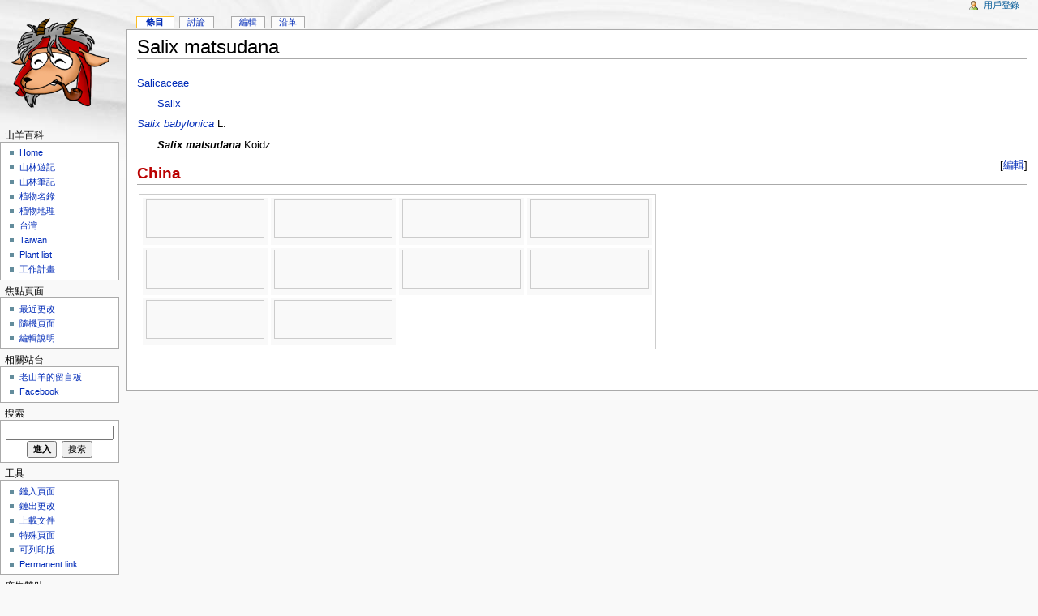

--- FILE ---
content_type: text/html; charset=UTF-8
request_url: https://plant.climb.com.tw/modules/mediawiki/index.php/Salix_matsudana
body_size: 4061
content:
<!DOCTYPE html PUBLIC "-//W3C//DTD XHTML 1.0 Transitional//EN" "http://www.w3.org/TR/xhtml1/DTD/xhtml1-transitional.dtd">
<html xmlns:v="urn:schemas-microsoft-com:vml" xmlns="http://www.w3.org/1999/xhtml" xml:lang="zh-tw" lang="zh-tw" dir="ltr">
	<head>
		<meta http-equiv="Content-Type" content="text/html; charset=UTF-8" />
		<meta name="keywords" content="Salix matsudana,Salicaceae,Salix,Salix babylonica,China" />
<link rel="shortcut icon" href="http://plant.climb.com.tw/favicon.ico" />
<link rel="copyright" href="/modules/mediawiki/index.php/%E5%B1%B1%E7%BE%8A%E7%99%BE%E7%A7%91:%E8%91%97%E4%BD%9C%E6%AC%8A%E8%81%B2%E6%98%8E" />
		<title>Salix matsudana - 山羊百科</title>
		<style type="text/css" media="screen,projection">/*<![CDATA[*/ @import "/modules/mediawiki/skins/monobook/main.css?9"; /*]]>*/</style>
		<link rel="stylesheet" type="text/css" media="print" href="/modules/mediawiki/skins/common/commonPrint.css" />
		<!--[if lt IE 5.5000]><style type="text/css">@import "/modules/mediawiki/skins/monobook/IE50Fixes.css";</style><![endif]-->
		<!--[if IE 5.5000]><style type="text/css">@import "/modules/mediawiki/skins/monobook/IE55Fixes.css";</style><![endif]-->
		<!--[if IE 6]><style type="text/css">@import "/modules/mediawiki/skins/monobook/IE60Fixes.css";</style><![endif]-->
		<!--[if IE 7]><style type="text/css">@import "/modules/mediawiki/skins/monobook/IE70Fixes.css?1";</style><![endif]-->
		<!--[if lt IE 7]><script type="text/javascript" src="/modules/mediawiki/skins/common/IEFixes.js"></script>
		<meta http-equiv="imagetoolbar" content="no" /><![endif]-->
		<script type="text/javascript">var skin = 'monobook';var stylepath = '/modules/mediawiki/skins';</script>
		<script type="text/javascript" src="/modules/mediawiki/skins/common/wikibits.js?1"><!-- wikibits js --></script>
		<script type="text/javascript" src="/modules/mediawiki/index.php?title=-&amp;action=raw&amp;gen=js"><!-- site js --></script>
		<style type="text/css">/*<![CDATA[*/
@import "/modules/mediawiki/index.php?title=%E5%AA%92%E9%AB%94%E7%B6%AD%E5%9F%BA:Common.css&action=raw&ctype=text/css&smaxage=18000";
@import "/modules/mediawiki/index.php?title=%E5%AA%92%E9%AB%94%E7%B6%AD%E5%9F%BA:Monobook.css&action=raw&ctype=text/css&smaxage=18000";
@import "/modules/mediawiki/index.php?title=-&action=raw&gen=css&maxage=18000";
/*]]>*/</style>
		<!-- Head Scripts -->
		<script>
  (function(i,s,o,g,r,a,m){i['GoogleAnalyticsObject']=r;i[r]=i[r]||function(){
  (i[r].q=i[r].q||[]).push(arguments)},i[r].l=1*new Date();a=s.createElement(o),
  m=s.getElementsByTagName(o)[0];a.async=1;a.src=g;m.parentNode.insertBefore(a,m)
  })(window,document,'script','//www.google-analytics.com/analytics.js','ga');

  ga('create', 'UA-464075-2', 'auto');
  ga('send', 'pageview');

</script>
	</head>
<body  class="ns-0 ltr" oncontextmenu="return false"><!-- ondragstart="return false" onselectstart="return false" oncontextmenu="return false"  -->
	<div id="globalWrapper">
		<div id="column-content">
	<div id="content">
		<a name="top" id="top"></a>
				<h1 class="firstHeading">Salix matsudana</h1>
		<div id="bodyContent">
			<h3 id="siteSub">山羊百科，林文智老師的植物、山岳、攝影紀錄</h3>
			<div id="contentSub"></div>
									<div id="jump-to-nav">Jump to: <a href="#column-one">navigation</a>, <a href="#searchInput">search</a></div>			<!-- start content -->
<!-- Google AdSense Start -->
<div>
<script type="text/javascript"><!--
google_ad_client = "pub-7995006846625572";
/* 山羊百科頁首 */
google_ad_slot = "8347891738";
google_ad_width = 728;
google_ad_height = 90;
//-->
</script>
<script type="text/javascript"
src="http://pagead2.googlesyndication.com/pagead/show_ads.js">
</script>
<hr>
</div>
<!-- Google AdSense End -->
			<p><a href="/modules/mediawiki/index.php/Salicaceae" title="Salicaceae">Salicaceae</a>
</p>
<dl><dd><a href="/modules/mediawiki/index.php/Salix" title="Salix">Salix</a>
</dd></dl>
<p><i><a href="/modules/mediawiki/index.php/Salix_babylonica" title="Salix babylonica">Salix babylonica</a></i> L.
</p>
<dl><dd><i><strong class="selflink">Salix matsudana</strong></i> Koidz.
</dd></dl>
<div class="editsection" style="float:right;margin-left:5px;">[<a href="/modules/mediawiki/index.php?title=Salix_matsudana&amp;action=edit&amp;section=1" title="Edit section: China">編輯</a>]</div><a name="China"></a><h2><b><a href="/modules/mediawiki/index.php?title=China&amp;action=edit" class="new" title="China">China</a></b></h2>
<table class="gallery" cellspacing="0" cellpadding="0"><tr><td><div class="gallerybox"><div class="thumb" style="padding: 23px 0;"><a href="/modules/mediawiki/index.php/%E5%9C%96%E5%83%8F:Salix_IMG_GX06_0762.JPG" title="圖像:Salix IMG GX06 0762.JPG"><img src="/uploads/mediawiki/thumb/7/7c/Salix_IMG_GX06_0762.JPG/150px-Salix_IMG_GX06_0762.JPG" width="150" height="100" alt="" /></a></div><div class="gallerytext">
</div></div></td>
<td><div class="gallerybox"><div class="thumb" style="padding: 23px 0;"><a href="/modules/mediawiki/index.php/%E5%9C%96%E5%83%8F:Salix_IMG_GX06_0763.JPG" title="圖像:Salix IMG GX06 0763.JPG"><img src="/uploads/mediawiki/thumb/5/59/Salix_IMG_GX06_0763.JPG/150px-Salix_IMG_GX06_0763.JPG" width="150" height="100" alt="" /></a></div><div class="gallerytext">
</div></div></td>
<td><div class="gallerybox"><div class="thumb" style="padding: 23px 0;"><a href="/modules/mediawiki/index.php/%E5%9C%96%E5%83%8F:Salix_IMG_GX06_0764.JPG" title="圖像:Salix IMG GX06 0764.JPG"><img src="/uploads/mediawiki/thumb/1/1a/Salix_IMG_GX06_0764.JPG/150px-Salix_IMG_GX06_0764.JPG" width="150" height="100" alt="" /></a></div><div class="gallerytext">
</div></div></td>
<td><div class="gallerybox"><div class="thumb" style="padding: 23px 0;"><a href="/modules/mediawiki/index.php/%E5%9C%96%E5%83%8F:Salix_IMG_GX06_0765.JPG" title="圖像:Salix IMG GX06 0765.JPG"><img src="/uploads/mediawiki/thumb/4/43/Salix_IMG_GX06_0765.JPG/150px-Salix_IMG_GX06_0765.JPG" width="150" height="100" alt="" /></a></div><div class="gallerytext">
</div></div></td>
</tr><tr><td><div class="gallerybox"><div class="thumb" style="padding: 23px 0;"><a href="/modules/mediawiki/index.php/%E5%9C%96%E5%83%8F:Salix_IMG_GX06_0766.JPG" title="圖像:Salix IMG GX06 0766.JPG"><img src="/uploads/mediawiki/thumb/7/7f/Salix_IMG_GX06_0766.JPG/150px-Salix_IMG_GX06_0766.JPG" width="150" height="100" alt="" /></a></div><div class="gallerytext">
</div></div></td>
<td><div class="gallerybox"><div class="thumb" style="padding: 23px 0;"><a href="/modules/mediawiki/index.php/%E5%9C%96%E5%83%8F:Salix_IMG_GX06_0767.JPG" title="圖像:Salix IMG GX06 0767.JPG"><img src="/uploads/mediawiki/thumb/c/ca/Salix_IMG_GX06_0767.JPG/150px-Salix_IMG_GX06_0767.JPG" width="150" height="100" alt="" /></a></div><div class="gallerytext">
</div></div></td>
<td><div class="gallerybox"><div class="thumb" style="padding: 23px 0;"><a href="/modules/mediawiki/index.php/%E5%9C%96%E5%83%8F:Salix_IMG_GX06_0768.JPG" title="圖像:Salix IMG GX06 0768.JPG"><img src="/uploads/mediawiki/thumb/0/02/Salix_IMG_GX06_0768.JPG/150px-Salix_IMG_GX06_0768.JPG" width="150" height="100" alt="" /></a></div><div class="gallerytext">
</div></div></td>
<td><div class="gallerybox"><div class="thumb" style="padding: 23px 0;"><a href="/modules/mediawiki/index.php/%E5%9C%96%E5%83%8F:Salix_IMG_GX06_0769.JPG" title="圖像:Salix IMG GX06 0769.JPG"><img src="/uploads/mediawiki/thumb/c/c5/Salix_IMG_GX06_0769.JPG/150px-Salix_IMG_GX06_0769.JPG" width="150" height="100" alt="" /></a></div><div class="gallerytext">
</div></div></td>
</tr><tr><td><div class="gallerybox"><div class="thumb" style="padding: 23px 0;"><a href="/modules/mediawiki/index.php/%E5%9C%96%E5%83%8F:Salix_IMG_GX06_0770.JPG" title="圖像:Salix IMG GX06 0770.JPG"><img src="/uploads/mediawiki/thumb/4/47/Salix_IMG_GX06_0770.JPG/150px-Salix_IMG_GX06_0770.JPG" width="150" height="100" alt="" /></a></div><div class="gallerytext">
</div></div></td>
<td><div class="gallerybox"><div class="thumb" style="padding: 23px 0;"><a href="/modules/mediawiki/index.php/%E5%9C%96%E5%83%8F:Salix_IMG_GX06_0771.JPG" title="圖像:Salix IMG GX06 0771.JPG"><img src="/uploads/mediawiki/thumb/9/90/Salix_IMG_GX06_0771.JPG/150px-Salix_IMG_GX06_0771.JPG" width="150" height="100" alt="" /></a></div><div class="gallerytext">
</div></div></td>
</tr>
</table>
<p>　
</p>
<!-- Saved in parser cache with key host_plant:pcache:idhash:288791-0!1!0!0!!zh-tw!2 and timestamp 20260116183536 -->
<div class="printfooter">
取自"<a href="http://plant.climb.com.tw/modules/mediawiki/index.php/Salix_matsudana">http://plant.climb.com.tw/modules/mediawiki/index.php/Salix_matsudana</a>"</div>
						<!-- end content -->
			<div class="visualClear"></div>
		</div>
	</div>
		</div>
		<div id="column-one">
	<div id="p-cactions" class="portlet">
		<h5>点击</h5>
		<ul>
				 <li id="ca-nstab-main" class="selected"><a href="/modules/mediawiki/index.php/Salix_matsudana">條目</a></li>
				 <li id="ca-talk"><a href="/modules/mediawiki/index.php/%E8%A8%8E%E8%AB%96:Salix_matsudana">討論</a></li>
				 <li id="ca-edit"><a href="/modules/mediawiki/index.php?title=Salix_matsudana&amp;action=edit">編輯</a></li>
				 <li id="ca-history"><a href="/modules/mediawiki/index.php?title=Salix_matsudana&amp;action=history">沿革</a></li>
		</ul>
	</div>
	<div class="portlet" id="p-personal">
		<h5>個人工具</h5>
		<div class="pBody">
			<ul>
				<li id="pt-login"><a href="/modules/mediawiki/index.php?title=%E7%89%B9%E6%AE%8A:Userlogin&amp;returnto=Salix_matsudana">用戶登錄</a></li>
			</ul>
		</div>
	</div>
	<div class="portlet" id="p-logo">
<!--		<a style="background-image: url(/modules/mediawiki/images/alpine.png);" href="/modules/mediawiki/index.php?title=Salix_matsudana&amp;style=x" title="首頁"></a>
-->
               <a style="background-image: url(/modules/mediawiki/images/alpine.png);"
                       href="/modules/mediawiki/index.php/首頁" title="首頁"></a>
	</div>
	<script type="text/javascript"> if (window.isMSIE55) fixalpha(); </script>
		<div class='portlet' id='p-山羊百科'>
		<h5>山羊百科</h5>
		<div class='pBody'>
			<ul>
				<li id="n-Home"><a href="/modules/mediawiki/index.php/%E9%A6%96%E9%A0%81">Home</a></li>
				<li id="n-山林遊記"><a href="/modules/mediawiki/index.php/%E5%8F%B0%E7%81%A3%E5%B1%B1%E6%9E%97%E9%81%8A%E8%A8%98">山林遊記</a></li>
				<li id="n-山林筆記"><a href="/modules/mediawiki/index.php/%E5%8F%B0%E7%81%A3%E5%B1%B1%E6%9E%97%E7%AD%86%E8%A8%98">山林筆記</a></li>
				<li id="n-植物名錄"><a href="/modules/mediawiki/index.php/%E5%8F%B0%E7%81%A3%E6%A4%8D%E7%89%A9%E5%90%8D%E9%8C%84">植物名錄</a></li>
				<li id="n-植物地理"><a href="/modules/mediawiki/index.php/%E5%8F%B0%E7%81%A3%E5%9C%B0%E5%8D%80%E6%A4%8D%E7%89%A9%E5%88%97%E8%A1%A8">植物地理</a></li>
				<li id="n-台灣"><a href="/modules/mediawiki/index.php/%E5%8F%B0%E7%81%A3%E7%94%9F%E6%85%8B%E6%97%85%E9%81%8A">台灣</a></li>
				<li id="n-Taiwan"><a href="/modules/mediawiki/index.php/Taiwan">Taiwan</a></li>
				<li id="n-Plant-list"><a href="/modules/mediawiki/index.php/Taxon_Index">Plant list</a></li>
				<li id="n-工作計畫"><a href="/modules/mediawiki/index.php/%E5%B1%B1%E7%BE%8A%E7%99%BE%E7%A7%91:%E5%B7%A5%E4%BD%9C%E8%A8%88%E7%95%AB">工作計畫</a></li>
			</ul>
		</div>
	</div>
		<div class='portlet' id='p-焦點頁面'>
		<h5>焦點頁面</h5>
		<div class='pBody'>
			<ul>
				<li id="n-recentchanges"><a href="/modules/mediawiki/index.php/%E7%89%B9%E6%AE%8A:Recentchanges">最近更改</a></li>
				<li id="n-randompage"><a href="/modules/mediawiki/index.php/%E7%89%B9%E6%AE%8A:Random">隨機頁面</a></li>
				<li id="n-編輯說明"><a href="/modules/mediawiki/index.php/%E5%B1%B1%E7%BE%8A%E7%99%BE%E7%A7%91:%E5%B9%AB%E5%8A%A9">編輯說明</a></li>
			</ul>
		</div>
	</div>
		<div class='portlet' id='p-相關站台'>
		<h5>相關站台</h5>
		<div class='pBody'>
			<ul>
				<li id="n-老山羊的留言板"><a href="http://www.climb.com.tw">老山羊的留言板</a></li>
				<li id="n-Facebook"><a href="http://www.facebook.com/alpinelin">Facebook</a></li>
			</ul>
		</div>
	</div>
		<div id="p-search" class="portlet">
		<h5><label for="searchInput">搜索</label></h5>
		<div id="searchBody" class="pBody">
			<form action="/modules/mediawiki/index.php/%E7%89%B9%E6%AE%8A:Search" id="searchform"><div>
				<input id="searchInput" name="search" type="text" accesskey="f" value="" />
				<input type='submit' name="go" class="searchButton" id="searchGoButton"	value="進入" />&nbsp;
				<input type='submit' name="fulltext" class="searchButton" value="搜索" />
			</div></form>
		</div>
	</div>
	<div class="portlet" id="p-tb">
		<h5>工具</h5>
		<div class="pBody">
			<ul>
				<li id="t-whatlinkshere"><a href="/modules/mediawiki/index.php?title=%E7%89%B9%E6%AE%8A:Whatlinkshere&amp;target=Salix_matsudana">鏈入頁面</a></li>
				<li id="t-recentchangeslinked"><a href="/modules/mediawiki/index.php?title=%E7%89%B9%E6%AE%8A:Recentchangeslinked&amp;target=Salix_matsudana">鏈出更改</a></li>
<li id="t-upload"><a href="/modules/mediawiki/index.php/%E7%89%B9%E6%AE%8A:Upload">上載文件</a></li>
<li id="t-specialpages"><a href="/modules/mediawiki/index.php/%E7%89%B9%E6%AE%8A:Specialpages">特殊頁面</a></li>
				<li id="t-print"><a href="/modules/mediawiki/index.php?title=Salix_matsudana&amp;printable=yes">可列印版</a></li>				<li id="t-permalink"><a href="/modules/mediawiki/index.php?title=Salix_matsudana&amp;oldid=808323">Permanent link</a></li>			</ul>
		</div>
	</div>

<!--- Google AdSense Start --->
        <div id="p-lang" class="portlet">
                <h5>廣告贊助</h5>
<script type="text/javascript"><!--
google_ad_client = "pub-7995006846625572";
/* 山羊百科左直立 */
google_ad_slot = "9009527519";
google_ad_width = 120;
google_ad_height = 600;
//-->
</script>
<script type="text/javascript"
src="http://pagead2.googlesyndication.com/pagead/show_ads.js">
</script>
        </div>
<!--- Google AdSense End --->

		</div><!-- end of the left (by default at least) column -->
			<div class="visualClear"></div>

<!--- Google AdSense Start --->
                        <div id="footer">
<script type="text/javascript"><!--
google_ad_client = "pub-7995006846625572";
/* 山羊百科頁尾 */
google_ad_slot = "8371260539";
google_ad_width = 728;
google_ad_height = 90;
//-->
</script>
<script type="text/javascript"
src="http://pagead2.googlesyndication.com/pagead/show_ads.js">
</script>
                        </div>
<!--- Google AdSense End --->

			<div id="footer">
				<div id="f-poweredbyico"><a href="http://www.mediawiki.org/"><img src="/modules/mediawiki/skins/common/images/poweredby_mediawiki_88x31.png" alt="MediaWiki" /></a></div>
			<ul id="f-list">
				<li id="lastmod"> 最後更改21:46 2023年九月8日.</li>
				<li id="viewcount">本頁面已經被瀏覽376次。</li>
				<li id="copyright">本站所有內容允許以下方式利用: <a href="/modules/mediawiki/index.php/%E5%B1%B1%E7%BE%8A%E7%99%BE%E7%A7%91:%E8%91%97%E4%BD%9C%E6%AC%8A%E8%81%B2%E6%98%8E" title="山羊百科:著作權聲明">著作權聲明</a></li>
				<li id="privacy"><a href="/modules/mediawiki/index.php/%E5%B1%B1%E7%BE%8A%E7%99%BE%E7%A7%91:Privacy_policy" title="山羊百科:Privacy policy">Privacy policy</a></li>
				<li id="about"><a href="/modules/mediawiki/index.php/%E5%B1%B1%E7%BE%8A%E7%99%BE%E7%A7%91:%E9%97%9C%E6%96%BC" title="山羊百科:關於">關於 山羊百科</a></li>
				<li id="disclaimer"><a href="/modules/mediawiki/index.php/%E5%B1%B1%E7%BE%8A%E7%99%BE%E7%A7%91:General_disclaimer" title="山羊百科:General disclaimer">免責聲明</a></li>
			</ul>
		</div>
	<script type="text/javascript"> if (window.runOnloadHook) runOnloadHook();</script>
</div>
<!-- Served by www.climb.com.tw in 0.042 secs. -->
 <!-- Add this line --->
</body></html>


--- FILE ---
content_type: text/css
request_url: https://plant.climb.com.tw/modules/mediawiki/skins/monobook/KHTMLFixes.css
body_size: -3
content:
/* KHTML fix stylesheet */
/* work around the horizontal scrollbars */
/* #column-content { margin-left: 0; } */
